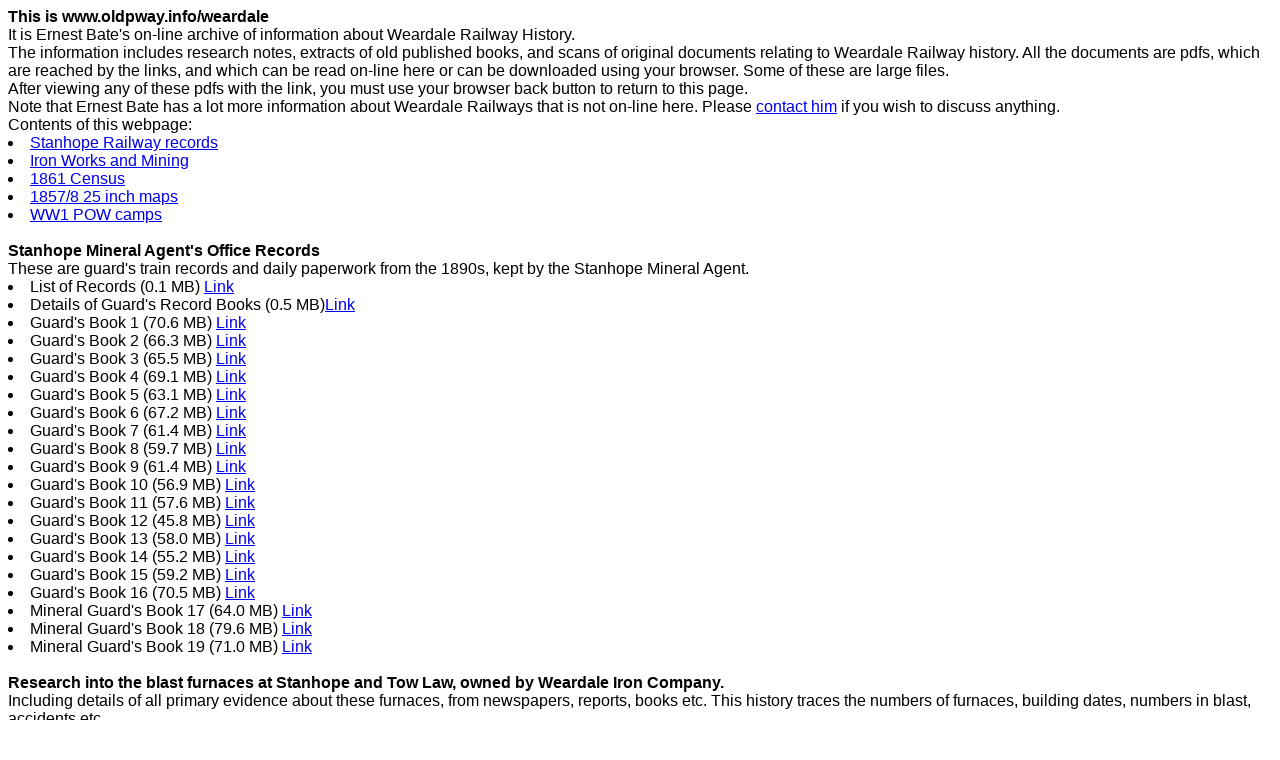

--- FILE ---
content_type: text/html
request_url: https://oldpway.info/weardale/index.html
body_size: 5396
content:
<html>
<head>

  <title>oldpway Weardale</title>

  <link type="text/css" rel="stylesheet" href="wdale_style.css">
</head>

<body>

<b>
This is www.oldpway.info/weardale
</b>
<br>
It is Ernest Bate's on-line archive of information about Weardale Railway History.
<br>
The information includes research notes, extracts of old published books, and scans of original documents relating to Weardale Railway history.
All the documents are pdfs, which are reached by the links, and which can be read on-line here or can be downloaded using your browser. Some of these are large files.
<br>
After viewing any of these pdfs with the link, you must use your browser back button to return to this page.
<br>
Note that Ernest Bate has a lot more information about Weardale Railways that is not on-line here.
Please
<a href="../opw_contact.html">contact&nbsp;him</a>
if you wish to discuss anything.
<br>
Contents of this webpage:
<li><a href="#Stanhope">Stanhope Railway records</a></li>
<li><a href="#Iron">Iron Works and Mining</a></li>
<li><a href="#Census">1861 Census</a></li>
<li><a href="#Maps">1857/8 25 inch maps</a></li>
<li><a href="#POWs">WW1 POW camps</a></li>
<br>
<a name="Stanhope"></a>
<b>
Stanhope Mineral Agent's Office Records
</b>
<br> These are guard's train records and daily paperwork from the 1890s, kept by the Stanhope Mineral Agent.
<li> List of Records (0.1 MB) <a href="DL_Stanhope_Records_List.pdf">Link</a></li>
<li> Details of Guard's Record Books (0.5 MB)<a href="DL_Stanhope_Guards_Books_v2.pdf">Link</a></li>
<li> Guard's Book 1 (70.6 MB) <a href="gdbk01.pdf">Link</a></li>
<li> Guard's Book 2 (66.3 MB) <a href="gdbk02.pdf">Link</a></li>
<li> Guard's Book 3 (65.5 MB) <a href="gdbk03.pdf">Link</a></li>
<li> Guard's Book 4 (69.1 MB) <a href="gdbk04.pdf">Link</a></li>
<li> Guard's Book 5 (63.1 MB) <a href="gdbk05.pdf">Link</a></li>
<li> Guard's Book 6 (67.2 MB) <a href="gdbk06.pdf">Link</a></li>
<li> Guard's Book 7 (61.4 MB) <a href="gdbk07.pdf">Link</a></li>
<li> Guard's Book 8 (59.7 MB) <a href="gdbk08.pdf">Link</a></li>
<li> Guard's Book 9 (61.4 MB) <a href="gdbk09.pdf">Link</a></li>
<li> Guard's Book 10 (56.9 MB) <a href="gdbk10.pdf">Link</a></li>
<li> Guard's Book 11 (57.6 MB) <a href="gdbk11.pdf">Link</a></li>
<li> Guard's Book 12 (45.8 MB) <a href="gdbk12.pdf">Link</a></li>
<li> Guard's Book 13 (58.0 MB) <a href="gdbk13.pdf">Link</a></li>
<li> Guard's Book 14 (55.2 MB) <a href="gdbk14.pdf">Link</a></li>
<li> Guard's Book 15 (59.2 MB) <a href="gdbk15.pdf">Link</a></li>
<li> Guard's Book 16 (70.5 MB) <a href="gdbk16.pdf">Link</a></li>
<li> Mineral Guard's Book 17 (64.0 MB) <a href="mgbk17.pdf">Link</a></li>
<li> Mineral Guard's Book 18 (79.6 MB) <a href="mgbk18.pdf">Link</a></li>
<li> Mineral Guard's Book 19 (71.0 MB) <a href="mgbk19.pdf">Link</a></li>
<br>

<a name="Iron"></a>
<b>
Research into the blast furnaces at Stanhope and Tow Law, owned by Weardale Iron Company.
</b>
<br> Including details of all primary evidence about these furnaces, from newspapers, reports, books etc.
This history traces the numbers of furnaces, building dates, numbers in blast, accidents etc.
<li> Weardale Iron Company Blast Furnace Notes (0.6 MB) <a href="WIC_blast_furnace_notes.pdf">Link</a></li>
<br>

<b>
Copies of parts of Hunt's Mineral Statistics, relating to Weardale blast furnaces, iron works and iron ore production and transport.
</b>
<br> With a summary of all this information, concerning Stanhope, Tow Law and Witton Park Iron Works and the iron ore mines and quarries in Weardale.
<li> Summary of Weardale Blast Furnace Statistics from Mineral Statistics (0.6 MB) <a href="Weardale_Furnace_Stats_summary.pdf">Link</a></li>
<li> Weardale_Furnace_Stats_1850s (3.4 MB) <a href="Weardale_Furnace_Stats_1850s.pdf">Link</a></li>
<li> Weardale_Furnace_Stats_1860s (6.1 MB) <a href="Weardale_Furnace_Stats_1860s.pdf">Link</a></li>
<li> Weardale_Furnace_Stats_1870s (10.5 MB) <a href="Weardale_Furnace_Stats_1870s.pdf">Link</a></li>
<li> Weardale_Furnace_Stats_1880s (13.7 MB) <a href="Weardale_Furnace_Stats_1880s.pdf">Link</a></li>
<li> Weardale_Furnace_Stats_1890s (7.6 MB) <a href="Weardale_Furnace_Stats_1890s.pdf">Link</a></li>
<br>

<b>
Weardale information in "The Mining and Smelting Magazine", 1862-1865.
</b>
<li> Summary of 1860s Weardale Information in "The Mining and Smelting Magazine" (0.5 MB) <a href="Weardale_M&Smag_summary.pdf">Link</a></li>
<li> Extracts of "The Mining and Smelting Magazine" concerning Weardale in 1860s. Including all monthly Trade Reviews for Northumberland and Durham Counties. (8.5 MB) <a href="Weardale_M&Smag_extracts.pdf">Link</a></li>
<li> Summary of "On the Present Position of the Metallurgy of Iron in England" by Gruner and Lan, 1861, in Mining and Smelting Magazine, 3 Feb 1862 (0.5 MB) <a href="Gruner&Lan_feb1862_Metallurgy_Iron_England_summary_M&Smag.pdf">Link</a></li>
<li> "The Iron Manufacture of the North of England. Districts of Cleveland, Durham, and Cumberland" by Gruner and Lan, 1861, in Mining and Smelting Magazine, 3 Jun 1863 (0.9 MB) <a href="Gruner&Lan_jun1863_Iron_Manufacture_North_England_M&Smag.pdf">Link</a></li>
<li> Summary of "On the Weardale Iron Ores", by Charles Attwood, 1863, given at the Meeting of the British Association, in Mining and Smelting Magazine, 3 Oct 1863 (0.2 MB) <a href="Attwood_oct1863_Weardale_Iron_Ores_meetBA_M&Smag.pdf">Link</a></li>
<li> "Report on the Metallurgy of the District", by I Lowthian Bell, T Sopwith, Dr Richardson and T Spencer, 1863, given at the Meeting of the British Association. Including sections on "The Manufacture of Iron in Connection with the Northumberland and Durham Coal-field", "Lead Metallurgy of the District", and "The Manufacture of Steel in Northumberland and Durham". In Mining and Smelting Magazine, 3 Nov 1863 (1.0 MB) <a href="Bell&Sopwith_nov1863_Metallurgy_of_District_M&Smag.pdf">Link</a></li>
<br>

<a name="Census"></a>
<b>
Stanhope Parish 1861 Census Returns.
</b>
<br>
These are the 1861 census books for Stanhope Parish.
They are the Public Records Office (National Archives) images, downloaded from the FindMyPast website.
There are 14 books covering the area as follows.
<li>
District: Weardale Union. Sub-District: St Johns. Enumeration no.: 1. (14.1 MB)
<a href="1861_census_stjohns_enum1.pdf">Link</a></li>
<p class="smin">
Extent: Park Township (Part of). All that part of the Park Quarter of the parish of Stanhope which lies on the South West side of the River Wear, including Stanhope Common, Westernhope Common, Ludwell, Horsley and Brother Lee.
<li>
District: Weardale Union. Sub-District: St Johns. Enumeration no.: 2. (23.9 MB)
<a href="1861_census_stjohns_enum2.pdf">Link</a></li>
<p class="smin">
Extent: Park Township (Part of). All that part of the Park Quarter of the parish of Stanhope which lies on the North East side of the River Wear, including North Gate, Rose Hill, Old Park, Brown Rigg Side, Crooksalter, Westgate and Middlehope Common.
<li>
District: Weardale Union. Sub-District: St Johns. Enumeration no.: 3. (9.7 MB)
<a href="1861_census_stjohns_enum3.pdf">Link</a></li>
<p class="smin">
Extent: Forest Township (Part of). All that part of the Forest Quarter of the parish of Stanhope which lies on the West side of Rookhope Burn, including Rookhope Common, Linsgarth Common and Hangingwells.
<li>
District: Weardale Union. Sub-District: St Johns. Enumeration no.: 4. (19.9 MB)
<a href="1861_census_stjohns_enum4.pdf">Link</a></li>
<p class="smin">
Extent: Forest Township (Part of). All that part of the Forest Quarter of the parish of Stanhope which lies on the South West side of the River Wear, bounding on the park Quarter on the East, and on Chapel Burn on the West, including Hill House, Windy Side, Dadry Shield, Wood Meadows, Chapel Common, St Johns Chapel and Burnfoot.
<li>
District: Weardale Union. Sub-District: St Johns. Enumeration no.: 5. (23.9 MB)
<a href="1861_census_stjohns_enum5.pdf">Link</a></li>
<p class="smin">
Extent: Forest Township (Part of). All that part of the Forest Quarter of the parish of Stanhope which lies on the South West side of the River Wear, bounding on Chapel on the East and on Ireshopeburn on the West, including Harthope Common, Ireshope Plain, Hawkwellhead and Earnwell.
<li>
District: Weardale Union. Sub-District: St Johns. Enumeration no.: 6. (19.5 MB)
<a href="1861_census_stjohns_enum6.pdf">Link</a></li>
<p class="smin">
Extent: Forest Township (Part of). All that part of the Forest Quarter of the parish of Stanhope which lies on the South West side of the River Wear, bounding on on Ireshope Burn on the East and on Burnhope Burn on the West, including Brier Hill, Ireston and Burnhope Common.
<li>
District: Weardale Union. Sub-District: St Johns. Enumeration no.: 7. (15.7 MB)
<a href="1861_census_stjohns_enum7.pdf">Link</a></li>
<p class="smin">
Extent: Forest Township (Part of). All that part of the Forest Quarter of the parish of Stanhope which lies between Burnhope Burn and Wellhope Burn down to their point of junction at Wearhead, including Stone Cross, Bents, North Grain and Wellhope Common.
<li>
District: Weardale. Sub-District: Stanhope. Enumeration no.: 1. (22.7 MB)
<a href="1861_census_stanhope_enum1.pdf">Link</a></li>
<p class="smin">
Extent: Stanhope Parish (Part of). Stanhope Township (Part of). Rookhope Chapelry (Part of). All that part of the Township of Stanhope which lies on the North side of the Rivulet called Stotsfieldburn, including Boltsburn Village, Redbourn, Rispey, Bolts-law, Chapel Row, part of Stotsfieldburn Hamlet and that part of Stanhope Common in a line therewith.
<li>
District: Weardale. Sub-District: Stanhope. Enumeration no.: 2. (11.1 MB)
<a href="1861_census_stanhope_enum2.pdf">Link</a></li>
<p class="smin">
Extent: Stanhope Parish (Part of). Stanhope Township (Part of). Rookhope Chapelry (Part of). All that part of the Township of Stanhope which lies between the Rivulet called Stotsfield Burn, and the road leading past High Farm to East Gate and Hagg Bridge, including part of Stotsfield Burn Hamlet, Brandon Walls, part of East Gate Village and that part of Stanhope Common in a line therewith.
<li>
District: Weardale. Sub-District: Stanhope. Enumeration no.: 3. (8.4 MB)
<a href="1861_census_stanhope_enum3.pdf">Link</a></li>
<p class="smin">
Extent: Stanhope Parish (Part of). Stanhope Township (Part of). All that part of the Township of Stanhope which lies between the road leading past High Farm to East Gate and Hagg Bridge on the West, and Stanhope Burn on the East, with the exception of that part of the Town of Stanhope which lies on the West side of Stanhope Burn, including High Farm, Bewdley, Greenhead, Noahs Ark and that part of Stanhope Common in a line therewith.
<li>
District: Weardale. Sub-District: Stanhope. Enumeration no.: 4. (15.6 MB)
<a href="1861_census_stanhope_enum4.pdf">Link</a></li>
<p class="smin">
Extent: Stanhope Parish (Part of). Stanhope Township (Part of). All that part of the Township of Stanhope (with the exception of the Town of Stanhope) which lies on the East side of Stanhope Burn, including Weather Hill, Stewart Shield Meadows, Stanhope Lead Mill, Crawleyside, Ashes House, Jolly Body, Shittlehopeside, Shittlehopeburn, Rogerley Hall and that part of Stanhope Common in a line therewith. Note: including Parkhead, upon Stanhope Common.
<li>
District: Weardale. Sub-District: Stanhope. Enumeration no.: 5. (35.5 MB)
<a href="1861_census_stanhope_enum5.pdf">Link</a></li>
<p class="smin">
Extent: The Town of Stanhope, including Stanhope Castle and grounds, Stanhope Hall, Stanhope Hall Mill, Horn Hall, New Town, Bridge End, New Field and East Lane.
<li>
District: Weardale. Sub-District: Stanhope. Enumeration no.: 6. (8.3 MB)
<a href="1861_census_stanhope_enum6.pdf">Link</a></li>
<p class="smin">
Extent: Stanhope Parish (Part of). Newlandside Township (Part of). All that part of the Township of Newlandside which lies on the North side of the Rivulet called Dryburn, including that part of Bollihope Common in a line therewith.
<li>
District: Weardale. Sub-District: Stanhope. Enumeration no.: 7. (11.9 MB)
<a href="1861_census_stanhope_enum7.pdf">Link</a></li>
<p class="smin">
Extent: Newlandside Township (Part of) and Bishopley Township. All that part of the Township of Newlandside which lies on the South side of the Rivulet called Dryburn together with the township of Bishopley, including Hill End, Brown's House, Bishopley Hamlet, Bollihope Shield that part of Bollihope Common in a line therewith.
</p>
<br>
<a name="Maps"></a>
<b>
1st edition OS 25 inch (1:2500) maps of Weardale Railways.
</b>
<br> These are snapshots and scans of the 25 inch OS 1st edition maps of the Weardale area, which were surveyed in 1857 and 1858.
They show in great detail the state of the railways in 1857/8, except that most copies of the maps covering Frosterley to Stanhope are later reprints (e.g. 1860s or 1870s) which have had the railway from Frosterley to Stanhope and to Newlandside Quarrry added (but are still described as 1st edition).
<p class="smin">
The survey date for each map area can be read at the bottom left-hand corner of the 1895 revisions of each map sheet, which can be viewed on-line on the National Library of Scotland website at
<a href="https://maps.nls.uk/os/25inch-england-and-wales/durham.html">NLS Durham Index</a>.
<p class="smin">
Until November 2021, the 1st edition 25 inch OS maps could be viewed on-line, for non-commercial purposes, on the website www.old-maps.co.uk.
That website has now been closed, but the following files contain snapshots taken from old-maps of all the railways in the Weardale area and some other areas of Weardale with railway interest.
<p class="smin">
Also here are high resolution scans of the 1st edition 25 inch OS maps of Frosterley as originally surveyed (from British Library) and of Crawleyside/Stanhopeburn, Weatherhill and Park Head (from original printed copies).
<li>
Bishop Auckland and Weardale Railway area (22.5 MB)
<a href="OS_25inch_1stEd_BAW.pdf">Link</a></li>
<p class="smin">
106 snapshots from old-maps, covering Bishop Auckland, to Wear Valley Junction, to Crook and surrounding areas, to Tow Law and surrounding areas, to Waskerley.
<li>
Stanhope and Tyne Railroad area (8.2 MB)
<a href="OS_25inch_1stEd_STR.pdf">Link</a></li>
<p class="smin">
34 snapshots from old-maps, covering Hownsgill, to Waskerley, to Crawleyside, to Stanhopeburn.
<li>
Wear Valley Railway area (12.5 MB)
<a href="OS_25inch_1stEd_WVR.pdf">Link</a></li>
<p class="smin">
57 snapshots from old-maps, covering Wear Valley Junction, to Wolsingham, to Frosterley, to Stanhope and Newlandside, and Bishopley Branch and old waggonway to Bollihope.
<li>
Weardale Iron Company Railway area (13.3 MB)
<a href="OS_25inch_1stEd_WIC.pdf">Link</a></li>
<p class="smin">
66 snapshots from old-maps, covering Parkhead, to Boltslaw, to Rookhope, to Bishopseat, to Heights, to Middlehope Valley, and Rookhope Valley to Groverake and North Grain.
<li>
Other Weardale areas of railway interest (5.4 MB)
<a href="OS_25inch_1stEd_Wdale.pdf">Link</a></li>
<p class="smin">
23 snapshots from old-maps, covering the route from Stanhope to Wearhead and some quarries and mines, including High Slit Mine, Middlehope Bank, Harthope, Greenlaws Mine, New House, Burtreeford, Burtree Pasture Mine, Cowhorse Level and Killhope Park Lead Mine.
<li>
High resolution of Frosterley in 1857 on Durham XXIV.15 (2.6 MB)
<a href="OS_25inch_Frosterley_surv1857.pdf">Link</a></li>
<p class="smin">
Scan from British Library copy, showing railway terminating at Frosterley and with Frosterley Engine Shed (as building 240, but not connected).
Zoom to 400% for close-up view.
<li>
High resolution of Durham XXIV.5 of Crawleyside and Stanhopeburn in 1857 (18.6 MB)
<a href="OS_25inch_XXIV_5_surv1857.pdf">Link</a></li>
<p class="smin">
Scan from original paper copy, showing Crawley Engine, part of Stanhope Burn Iron Works, Lanehead Quarry, Red Vein Quarry, Noah's Ark Quarry, West Pasture Mine, Stanhopeburn Washing, Shield Hirst Level, Stanhope Smelting Mill.
Zoom to 400% for close-up view.
</p>
<li>
High resolution of Durham XXIV.2 of Weatherhill Incline in 1857, left part, Stanhope Parish (10.3 MB)
<a href="OS_25inch_XXIV_2L_surv1857.pdf">Link</a></li>
<p class="smin">
Scan from original paper copy, showing Weatherhill Incline, Weatherhill Engine and Park Head Depot.
Zoom to 400% for close-up view.
</p>
<li>
High resolution of Durham XXIV.2 of East of Park Head in 1857, right part, Muggleswick Parish (7.7 MB)
<a href="OS_25inch_XXIV_2R_surv1857.pdf">Link</a></li>
<p class="smin">
Scan from original paper copy, showing Pease's Quarry (Sandstone), near Park Head Depot.
Zoom to 400% for close-up view.
</p>

<br>
<a name="POWs"></a>
<b>
World War 1 German prisoner-of-war camps in Weardale for POWs working in quarries.
</b>
<br> In August 1916 the Ministry of Munitions recognised an urgent need for increased supplies of limestone and ganister for use in new blast furnaces that were being built to increase the production of iron and steel.
So the ministry took over four limestone quarries and two ganister quarries in Weardale and arranged to work them with German POW labour.
Four camps to house the POWs were established in Weardale, at Stanhope (Newlandside), Eastgate (Rose Hill), Castleside (Healeyfield), and Harperley.
<p class="smin">
This section gives details of what was done and of the POW camps.
<li>
Details of the work done are given in the 1919 book by F H Hatch,
"The Iron and Steel Industry of the United Kingdom under War Conditions".
The full book is on-line on archive.org
<a href="https://archive.org/details/ironsteelindustr00hatcrich">here</a>.
A pdf of selected pages from the book, relevant to Weardale, is
<a href="Weardale_WW1_iron_steel_Hatch1919.pdf">here</a> (8.8 MB).</li>
<li>
Stanhope POW camp.
<br>Details are on durhamatwar.org.uk about the camp
<a href="https://www.durhamatwar.org.uk/story/3064/">here</a>,
about one of the guards
<a href="https://www.durhamatwar.org.uk/story/13901/">here</a>,
and about one of the prisoners
<a href="https://www.durhamatwar.org.uk/story/11603/">here</a>.
<p class="smin">
Stanhope POW camp, also called Newlandside Working Camp, was near Stanhope engine shed.
POWs from here worked limestone at Newlandside quarry, Rogerley quarry and 
Newfield quarry (at the east end of Ashes quarry, Stanhope).
The Stanhope camp was established on 18 August 1916 and inspected on 19 September 1916, when it held 220 German POWs housed in 24 bell tents.
</li>
<li>
Eastgate POW camp.
<br>
Eastgate POW camp report of inspection on 18 June 1917 is
<a href="Eastgate_POW_camp_inspection_18jun1917.pdf">here</a> (5.0 MB).
<br>
Eastgate POW camp report of inspection on 18 February 1918 is
<a href="Eastgate_POW_camp_inspection_18feb1918.pdf">here</a> (6.1 MB).
<br>
A little information is on durhamatwar.org.uk about the camp
<a href="https://www.durhamatwar.org.uk/story/2734/">here</a>
and about one of the guards
<a href="https://www.durhamatwar.org.uk/story/13890/">here</a>.
<p class="smin">
The only detailed information on Eastgate camp is in the inspection reports which are on this website.
These are Swiss Embassy reports from 1917 and 1918, held in the Bundesarchiv in Berlin, reference BA/Berlin/R901/83061.
Scans of copies from the Bundesarchiv have kindly been provided by Professor Panayi of De Montfort University, Leicester.
<br>
Eastgate POW camp was at Rose Hill Farm to the west of Eastgate and east of Heights quarry.
It was established on 18 September 1916.
<br>
POWs from here worked limestone at Heights quarry, and between October 1916 and June 1917 built the Heights Quarry Incline, also called Cambokeels Incline, from Heights quarry down to the North Eastern Railway Wear Valley Branch at Cambokeels.
<br>
The camp was inspected on 18 June 1917, when it held 210 POWs housed mainly in huts.
Some POWs had been working on building the new quarry incline "until a week ago" and the incline "is now practically complete".
Note that this proves that the much published date of 1915 for the building of the Heights Quarry Incline is incorrect.
<br>
The camp was inspected again on 18 February 1918, when it held 310 POWs housed in huts.
</li>
<li>
Castleside (Healeyfield) POW camp.
<br>
Details are on durhamatwar.org.uk about the camp
<a href="https://www.durhamatwar.org.uk/story/11151/">here</a>.
<p class="smin">
Casleside POW camp, also called Healeyfield Working Camp, was near Healeyfield ganister quarry where the POWs worked.
It was established on 18 August 1916 and inspected on 18 September 1916, when it held 110 German POWs housed in bell tents.
</li>
<li>
Harperley POW camp.
<br>
Details are on durhamatwar.org.uk about the camp
<a href="https://www.durhamatwar.org.uk/story/11730/">here</a>.
<p class="smin">
Harperley POW camp was initially at Harperley Farm (with tents) and then moved to Shipley Moss (with huts), near Knitsley Fell ganister quarry where the POWs worked.
The camp was opened in September 1916 and inspected in June 1917 and again Febraury 1918.
In June 1917 it held 230 POWs.
</li>
</p>
</body>
</html>



--- FILE ---
content_type: text/css
request_url: https://oldpway.info/weardale/wdale_style.css
body_size: 14
content:
/* wdale_style.css - style sheet for Weardale page of oldpway.info */

body { font-family:sans-serif; }

h1 { font-size:150%; text-align:center; }

h2 { font-size:125%; margin-bottom:0; }

h3 { font-size:115%; text-align:center; font-weight:bold; }

p { margin-bottom:0; }

p.bhang { margin-top:0.5em; margin-bottom:0; margin-left:2.5em; text-indent:-2.5em; font-weight:bold; }

p.bold { margin-top:0.5em; margin-bottom:0; font-weight:bold; }

p.hang { margin-top:0.5em; margin-bottom:0; margin-left:2.5em; text-indent:-2.5em; }

p.in { margin-top:0; margin-bottom:0; margin-left:2.5em; }

p.larger { font-size:115%; }

p.navbar { font-size:80%; text-align:center; margin-top:0; }

p.nosp { margin-top:0; margin-bottom:0; }

p.smin { margin-top:0; margin-bottom:0; margin-left:3.2em; font-size:80%; }

ul { margin-top:0; }

ul.small { margin-top:0; font-size:80%; }
